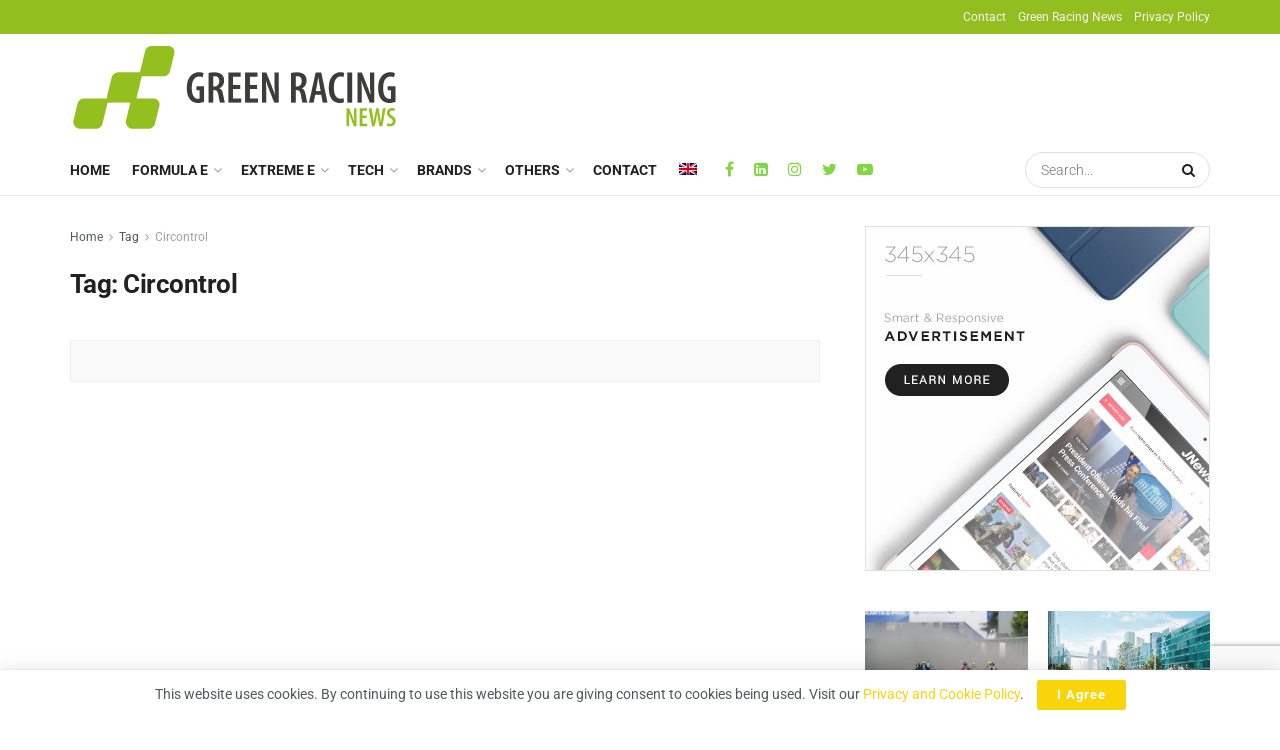

--- FILE ---
content_type: text/html; charset=utf-8
request_url: https://www.google.com/recaptcha/api2/anchor?ar=1&k=6LeZ5pkeAAAAAICCXVNGVDkc1_OOdNNIQCiYfLli&co=aHR0cHM6Ly9ncmVlbnJhY2luZ25ld3MuY29tOjQ0Mw..&hl=en&v=N67nZn4AqZkNcbeMu4prBgzg&theme=light&size=invisible&badge=bottomright&anchor-ms=20000&execute-ms=30000&cb=rz8wckus8tek
body_size: 50595
content:
<!DOCTYPE HTML><html dir="ltr" lang="en"><head><meta http-equiv="Content-Type" content="text/html; charset=UTF-8">
<meta http-equiv="X-UA-Compatible" content="IE=edge">
<title>reCAPTCHA</title>
<style type="text/css">
/* cyrillic-ext */
@font-face {
  font-family: 'Roboto';
  font-style: normal;
  font-weight: 400;
  font-stretch: 100%;
  src: url(//fonts.gstatic.com/s/roboto/v48/KFO7CnqEu92Fr1ME7kSn66aGLdTylUAMa3GUBHMdazTgWw.woff2) format('woff2');
  unicode-range: U+0460-052F, U+1C80-1C8A, U+20B4, U+2DE0-2DFF, U+A640-A69F, U+FE2E-FE2F;
}
/* cyrillic */
@font-face {
  font-family: 'Roboto';
  font-style: normal;
  font-weight: 400;
  font-stretch: 100%;
  src: url(//fonts.gstatic.com/s/roboto/v48/KFO7CnqEu92Fr1ME7kSn66aGLdTylUAMa3iUBHMdazTgWw.woff2) format('woff2');
  unicode-range: U+0301, U+0400-045F, U+0490-0491, U+04B0-04B1, U+2116;
}
/* greek-ext */
@font-face {
  font-family: 'Roboto';
  font-style: normal;
  font-weight: 400;
  font-stretch: 100%;
  src: url(//fonts.gstatic.com/s/roboto/v48/KFO7CnqEu92Fr1ME7kSn66aGLdTylUAMa3CUBHMdazTgWw.woff2) format('woff2');
  unicode-range: U+1F00-1FFF;
}
/* greek */
@font-face {
  font-family: 'Roboto';
  font-style: normal;
  font-weight: 400;
  font-stretch: 100%;
  src: url(//fonts.gstatic.com/s/roboto/v48/KFO7CnqEu92Fr1ME7kSn66aGLdTylUAMa3-UBHMdazTgWw.woff2) format('woff2');
  unicode-range: U+0370-0377, U+037A-037F, U+0384-038A, U+038C, U+038E-03A1, U+03A3-03FF;
}
/* math */
@font-face {
  font-family: 'Roboto';
  font-style: normal;
  font-weight: 400;
  font-stretch: 100%;
  src: url(//fonts.gstatic.com/s/roboto/v48/KFO7CnqEu92Fr1ME7kSn66aGLdTylUAMawCUBHMdazTgWw.woff2) format('woff2');
  unicode-range: U+0302-0303, U+0305, U+0307-0308, U+0310, U+0312, U+0315, U+031A, U+0326-0327, U+032C, U+032F-0330, U+0332-0333, U+0338, U+033A, U+0346, U+034D, U+0391-03A1, U+03A3-03A9, U+03B1-03C9, U+03D1, U+03D5-03D6, U+03F0-03F1, U+03F4-03F5, U+2016-2017, U+2034-2038, U+203C, U+2040, U+2043, U+2047, U+2050, U+2057, U+205F, U+2070-2071, U+2074-208E, U+2090-209C, U+20D0-20DC, U+20E1, U+20E5-20EF, U+2100-2112, U+2114-2115, U+2117-2121, U+2123-214F, U+2190, U+2192, U+2194-21AE, U+21B0-21E5, U+21F1-21F2, U+21F4-2211, U+2213-2214, U+2216-22FF, U+2308-230B, U+2310, U+2319, U+231C-2321, U+2336-237A, U+237C, U+2395, U+239B-23B7, U+23D0, U+23DC-23E1, U+2474-2475, U+25AF, U+25B3, U+25B7, U+25BD, U+25C1, U+25CA, U+25CC, U+25FB, U+266D-266F, U+27C0-27FF, U+2900-2AFF, U+2B0E-2B11, U+2B30-2B4C, U+2BFE, U+3030, U+FF5B, U+FF5D, U+1D400-1D7FF, U+1EE00-1EEFF;
}
/* symbols */
@font-face {
  font-family: 'Roboto';
  font-style: normal;
  font-weight: 400;
  font-stretch: 100%;
  src: url(//fonts.gstatic.com/s/roboto/v48/KFO7CnqEu92Fr1ME7kSn66aGLdTylUAMaxKUBHMdazTgWw.woff2) format('woff2');
  unicode-range: U+0001-000C, U+000E-001F, U+007F-009F, U+20DD-20E0, U+20E2-20E4, U+2150-218F, U+2190, U+2192, U+2194-2199, U+21AF, U+21E6-21F0, U+21F3, U+2218-2219, U+2299, U+22C4-22C6, U+2300-243F, U+2440-244A, U+2460-24FF, U+25A0-27BF, U+2800-28FF, U+2921-2922, U+2981, U+29BF, U+29EB, U+2B00-2BFF, U+4DC0-4DFF, U+FFF9-FFFB, U+10140-1018E, U+10190-1019C, U+101A0, U+101D0-101FD, U+102E0-102FB, U+10E60-10E7E, U+1D2C0-1D2D3, U+1D2E0-1D37F, U+1F000-1F0FF, U+1F100-1F1AD, U+1F1E6-1F1FF, U+1F30D-1F30F, U+1F315, U+1F31C, U+1F31E, U+1F320-1F32C, U+1F336, U+1F378, U+1F37D, U+1F382, U+1F393-1F39F, U+1F3A7-1F3A8, U+1F3AC-1F3AF, U+1F3C2, U+1F3C4-1F3C6, U+1F3CA-1F3CE, U+1F3D4-1F3E0, U+1F3ED, U+1F3F1-1F3F3, U+1F3F5-1F3F7, U+1F408, U+1F415, U+1F41F, U+1F426, U+1F43F, U+1F441-1F442, U+1F444, U+1F446-1F449, U+1F44C-1F44E, U+1F453, U+1F46A, U+1F47D, U+1F4A3, U+1F4B0, U+1F4B3, U+1F4B9, U+1F4BB, U+1F4BF, U+1F4C8-1F4CB, U+1F4D6, U+1F4DA, U+1F4DF, U+1F4E3-1F4E6, U+1F4EA-1F4ED, U+1F4F7, U+1F4F9-1F4FB, U+1F4FD-1F4FE, U+1F503, U+1F507-1F50B, U+1F50D, U+1F512-1F513, U+1F53E-1F54A, U+1F54F-1F5FA, U+1F610, U+1F650-1F67F, U+1F687, U+1F68D, U+1F691, U+1F694, U+1F698, U+1F6AD, U+1F6B2, U+1F6B9-1F6BA, U+1F6BC, U+1F6C6-1F6CF, U+1F6D3-1F6D7, U+1F6E0-1F6EA, U+1F6F0-1F6F3, U+1F6F7-1F6FC, U+1F700-1F7FF, U+1F800-1F80B, U+1F810-1F847, U+1F850-1F859, U+1F860-1F887, U+1F890-1F8AD, U+1F8B0-1F8BB, U+1F8C0-1F8C1, U+1F900-1F90B, U+1F93B, U+1F946, U+1F984, U+1F996, U+1F9E9, U+1FA00-1FA6F, U+1FA70-1FA7C, U+1FA80-1FA89, U+1FA8F-1FAC6, U+1FACE-1FADC, U+1FADF-1FAE9, U+1FAF0-1FAF8, U+1FB00-1FBFF;
}
/* vietnamese */
@font-face {
  font-family: 'Roboto';
  font-style: normal;
  font-weight: 400;
  font-stretch: 100%;
  src: url(//fonts.gstatic.com/s/roboto/v48/KFO7CnqEu92Fr1ME7kSn66aGLdTylUAMa3OUBHMdazTgWw.woff2) format('woff2');
  unicode-range: U+0102-0103, U+0110-0111, U+0128-0129, U+0168-0169, U+01A0-01A1, U+01AF-01B0, U+0300-0301, U+0303-0304, U+0308-0309, U+0323, U+0329, U+1EA0-1EF9, U+20AB;
}
/* latin-ext */
@font-face {
  font-family: 'Roboto';
  font-style: normal;
  font-weight: 400;
  font-stretch: 100%;
  src: url(//fonts.gstatic.com/s/roboto/v48/KFO7CnqEu92Fr1ME7kSn66aGLdTylUAMa3KUBHMdazTgWw.woff2) format('woff2');
  unicode-range: U+0100-02BA, U+02BD-02C5, U+02C7-02CC, U+02CE-02D7, U+02DD-02FF, U+0304, U+0308, U+0329, U+1D00-1DBF, U+1E00-1E9F, U+1EF2-1EFF, U+2020, U+20A0-20AB, U+20AD-20C0, U+2113, U+2C60-2C7F, U+A720-A7FF;
}
/* latin */
@font-face {
  font-family: 'Roboto';
  font-style: normal;
  font-weight: 400;
  font-stretch: 100%;
  src: url(//fonts.gstatic.com/s/roboto/v48/KFO7CnqEu92Fr1ME7kSn66aGLdTylUAMa3yUBHMdazQ.woff2) format('woff2');
  unicode-range: U+0000-00FF, U+0131, U+0152-0153, U+02BB-02BC, U+02C6, U+02DA, U+02DC, U+0304, U+0308, U+0329, U+2000-206F, U+20AC, U+2122, U+2191, U+2193, U+2212, U+2215, U+FEFF, U+FFFD;
}
/* cyrillic-ext */
@font-face {
  font-family: 'Roboto';
  font-style: normal;
  font-weight: 500;
  font-stretch: 100%;
  src: url(//fonts.gstatic.com/s/roboto/v48/KFO7CnqEu92Fr1ME7kSn66aGLdTylUAMa3GUBHMdazTgWw.woff2) format('woff2');
  unicode-range: U+0460-052F, U+1C80-1C8A, U+20B4, U+2DE0-2DFF, U+A640-A69F, U+FE2E-FE2F;
}
/* cyrillic */
@font-face {
  font-family: 'Roboto';
  font-style: normal;
  font-weight: 500;
  font-stretch: 100%;
  src: url(//fonts.gstatic.com/s/roboto/v48/KFO7CnqEu92Fr1ME7kSn66aGLdTylUAMa3iUBHMdazTgWw.woff2) format('woff2');
  unicode-range: U+0301, U+0400-045F, U+0490-0491, U+04B0-04B1, U+2116;
}
/* greek-ext */
@font-face {
  font-family: 'Roboto';
  font-style: normal;
  font-weight: 500;
  font-stretch: 100%;
  src: url(//fonts.gstatic.com/s/roboto/v48/KFO7CnqEu92Fr1ME7kSn66aGLdTylUAMa3CUBHMdazTgWw.woff2) format('woff2');
  unicode-range: U+1F00-1FFF;
}
/* greek */
@font-face {
  font-family: 'Roboto';
  font-style: normal;
  font-weight: 500;
  font-stretch: 100%;
  src: url(//fonts.gstatic.com/s/roboto/v48/KFO7CnqEu92Fr1ME7kSn66aGLdTylUAMa3-UBHMdazTgWw.woff2) format('woff2');
  unicode-range: U+0370-0377, U+037A-037F, U+0384-038A, U+038C, U+038E-03A1, U+03A3-03FF;
}
/* math */
@font-face {
  font-family: 'Roboto';
  font-style: normal;
  font-weight: 500;
  font-stretch: 100%;
  src: url(//fonts.gstatic.com/s/roboto/v48/KFO7CnqEu92Fr1ME7kSn66aGLdTylUAMawCUBHMdazTgWw.woff2) format('woff2');
  unicode-range: U+0302-0303, U+0305, U+0307-0308, U+0310, U+0312, U+0315, U+031A, U+0326-0327, U+032C, U+032F-0330, U+0332-0333, U+0338, U+033A, U+0346, U+034D, U+0391-03A1, U+03A3-03A9, U+03B1-03C9, U+03D1, U+03D5-03D6, U+03F0-03F1, U+03F4-03F5, U+2016-2017, U+2034-2038, U+203C, U+2040, U+2043, U+2047, U+2050, U+2057, U+205F, U+2070-2071, U+2074-208E, U+2090-209C, U+20D0-20DC, U+20E1, U+20E5-20EF, U+2100-2112, U+2114-2115, U+2117-2121, U+2123-214F, U+2190, U+2192, U+2194-21AE, U+21B0-21E5, U+21F1-21F2, U+21F4-2211, U+2213-2214, U+2216-22FF, U+2308-230B, U+2310, U+2319, U+231C-2321, U+2336-237A, U+237C, U+2395, U+239B-23B7, U+23D0, U+23DC-23E1, U+2474-2475, U+25AF, U+25B3, U+25B7, U+25BD, U+25C1, U+25CA, U+25CC, U+25FB, U+266D-266F, U+27C0-27FF, U+2900-2AFF, U+2B0E-2B11, U+2B30-2B4C, U+2BFE, U+3030, U+FF5B, U+FF5D, U+1D400-1D7FF, U+1EE00-1EEFF;
}
/* symbols */
@font-face {
  font-family: 'Roboto';
  font-style: normal;
  font-weight: 500;
  font-stretch: 100%;
  src: url(//fonts.gstatic.com/s/roboto/v48/KFO7CnqEu92Fr1ME7kSn66aGLdTylUAMaxKUBHMdazTgWw.woff2) format('woff2');
  unicode-range: U+0001-000C, U+000E-001F, U+007F-009F, U+20DD-20E0, U+20E2-20E4, U+2150-218F, U+2190, U+2192, U+2194-2199, U+21AF, U+21E6-21F0, U+21F3, U+2218-2219, U+2299, U+22C4-22C6, U+2300-243F, U+2440-244A, U+2460-24FF, U+25A0-27BF, U+2800-28FF, U+2921-2922, U+2981, U+29BF, U+29EB, U+2B00-2BFF, U+4DC0-4DFF, U+FFF9-FFFB, U+10140-1018E, U+10190-1019C, U+101A0, U+101D0-101FD, U+102E0-102FB, U+10E60-10E7E, U+1D2C0-1D2D3, U+1D2E0-1D37F, U+1F000-1F0FF, U+1F100-1F1AD, U+1F1E6-1F1FF, U+1F30D-1F30F, U+1F315, U+1F31C, U+1F31E, U+1F320-1F32C, U+1F336, U+1F378, U+1F37D, U+1F382, U+1F393-1F39F, U+1F3A7-1F3A8, U+1F3AC-1F3AF, U+1F3C2, U+1F3C4-1F3C6, U+1F3CA-1F3CE, U+1F3D4-1F3E0, U+1F3ED, U+1F3F1-1F3F3, U+1F3F5-1F3F7, U+1F408, U+1F415, U+1F41F, U+1F426, U+1F43F, U+1F441-1F442, U+1F444, U+1F446-1F449, U+1F44C-1F44E, U+1F453, U+1F46A, U+1F47D, U+1F4A3, U+1F4B0, U+1F4B3, U+1F4B9, U+1F4BB, U+1F4BF, U+1F4C8-1F4CB, U+1F4D6, U+1F4DA, U+1F4DF, U+1F4E3-1F4E6, U+1F4EA-1F4ED, U+1F4F7, U+1F4F9-1F4FB, U+1F4FD-1F4FE, U+1F503, U+1F507-1F50B, U+1F50D, U+1F512-1F513, U+1F53E-1F54A, U+1F54F-1F5FA, U+1F610, U+1F650-1F67F, U+1F687, U+1F68D, U+1F691, U+1F694, U+1F698, U+1F6AD, U+1F6B2, U+1F6B9-1F6BA, U+1F6BC, U+1F6C6-1F6CF, U+1F6D3-1F6D7, U+1F6E0-1F6EA, U+1F6F0-1F6F3, U+1F6F7-1F6FC, U+1F700-1F7FF, U+1F800-1F80B, U+1F810-1F847, U+1F850-1F859, U+1F860-1F887, U+1F890-1F8AD, U+1F8B0-1F8BB, U+1F8C0-1F8C1, U+1F900-1F90B, U+1F93B, U+1F946, U+1F984, U+1F996, U+1F9E9, U+1FA00-1FA6F, U+1FA70-1FA7C, U+1FA80-1FA89, U+1FA8F-1FAC6, U+1FACE-1FADC, U+1FADF-1FAE9, U+1FAF0-1FAF8, U+1FB00-1FBFF;
}
/* vietnamese */
@font-face {
  font-family: 'Roboto';
  font-style: normal;
  font-weight: 500;
  font-stretch: 100%;
  src: url(//fonts.gstatic.com/s/roboto/v48/KFO7CnqEu92Fr1ME7kSn66aGLdTylUAMa3OUBHMdazTgWw.woff2) format('woff2');
  unicode-range: U+0102-0103, U+0110-0111, U+0128-0129, U+0168-0169, U+01A0-01A1, U+01AF-01B0, U+0300-0301, U+0303-0304, U+0308-0309, U+0323, U+0329, U+1EA0-1EF9, U+20AB;
}
/* latin-ext */
@font-face {
  font-family: 'Roboto';
  font-style: normal;
  font-weight: 500;
  font-stretch: 100%;
  src: url(//fonts.gstatic.com/s/roboto/v48/KFO7CnqEu92Fr1ME7kSn66aGLdTylUAMa3KUBHMdazTgWw.woff2) format('woff2');
  unicode-range: U+0100-02BA, U+02BD-02C5, U+02C7-02CC, U+02CE-02D7, U+02DD-02FF, U+0304, U+0308, U+0329, U+1D00-1DBF, U+1E00-1E9F, U+1EF2-1EFF, U+2020, U+20A0-20AB, U+20AD-20C0, U+2113, U+2C60-2C7F, U+A720-A7FF;
}
/* latin */
@font-face {
  font-family: 'Roboto';
  font-style: normal;
  font-weight: 500;
  font-stretch: 100%;
  src: url(//fonts.gstatic.com/s/roboto/v48/KFO7CnqEu92Fr1ME7kSn66aGLdTylUAMa3yUBHMdazQ.woff2) format('woff2');
  unicode-range: U+0000-00FF, U+0131, U+0152-0153, U+02BB-02BC, U+02C6, U+02DA, U+02DC, U+0304, U+0308, U+0329, U+2000-206F, U+20AC, U+2122, U+2191, U+2193, U+2212, U+2215, U+FEFF, U+FFFD;
}
/* cyrillic-ext */
@font-face {
  font-family: 'Roboto';
  font-style: normal;
  font-weight: 900;
  font-stretch: 100%;
  src: url(//fonts.gstatic.com/s/roboto/v48/KFO7CnqEu92Fr1ME7kSn66aGLdTylUAMa3GUBHMdazTgWw.woff2) format('woff2');
  unicode-range: U+0460-052F, U+1C80-1C8A, U+20B4, U+2DE0-2DFF, U+A640-A69F, U+FE2E-FE2F;
}
/* cyrillic */
@font-face {
  font-family: 'Roboto';
  font-style: normal;
  font-weight: 900;
  font-stretch: 100%;
  src: url(//fonts.gstatic.com/s/roboto/v48/KFO7CnqEu92Fr1ME7kSn66aGLdTylUAMa3iUBHMdazTgWw.woff2) format('woff2');
  unicode-range: U+0301, U+0400-045F, U+0490-0491, U+04B0-04B1, U+2116;
}
/* greek-ext */
@font-face {
  font-family: 'Roboto';
  font-style: normal;
  font-weight: 900;
  font-stretch: 100%;
  src: url(//fonts.gstatic.com/s/roboto/v48/KFO7CnqEu92Fr1ME7kSn66aGLdTylUAMa3CUBHMdazTgWw.woff2) format('woff2');
  unicode-range: U+1F00-1FFF;
}
/* greek */
@font-face {
  font-family: 'Roboto';
  font-style: normal;
  font-weight: 900;
  font-stretch: 100%;
  src: url(//fonts.gstatic.com/s/roboto/v48/KFO7CnqEu92Fr1ME7kSn66aGLdTylUAMa3-UBHMdazTgWw.woff2) format('woff2');
  unicode-range: U+0370-0377, U+037A-037F, U+0384-038A, U+038C, U+038E-03A1, U+03A3-03FF;
}
/* math */
@font-face {
  font-family: 'Roboto';
  font-style: normal;
  font-weight: 900;
  font-stretch: 100%;
  src: url(//fonts.gstatic.com/s/roboto/v48/KFO7CnqEu92Fr1ME7kSn66aGLdTylUAMawCUBHMdazTgWw.woff2) format('woff2');
  unicode-range: U+0302-0303, U+0305, U+0307-0308, U+0310, U+0312, U+0315, U+031A, U+0326-0327, U+032C, U+032F-0330, U+0332-0333, U+0338, U+033A, U+0346, U+034D, U+0391-03A1, U+03A3-03A9, U+03B1-03C9, U+03D1, U+03D5-03D6, U+03F0-03F1, U+03F4-03F5, U+2016-2017, U+2034-2038, U+203C, U+2040, U+2043, U+2047, U+2050, U+2057, U+205F, U+2070-2071, U+2074-208E, U+2090-209C, U+20D0-20DC, U+20E1, U+20E5-20EF, U+2100-2112, U+2114-2115, U+2117-2121, U+2123-214F, U+2190, U+2192, U+2194-21AE, U+21B0-21E5, U+21F1-21F2, U+21F4-2211, U+2213-2214, U+2216-22FF, U+2308-230B, U+2310, U+2319, U+231C-2321, U+2336-237A, U+237C, U+2395, U+239B-23B7, U+23D0, U+23DC-23E1, U+2474-2475, U+25AF, U+25B3, U+25B7, U+25BD, U+25C1, U+25CA, U+25CC, U+25FB, U+266D-266F, U+27C0-27FF, U+2900-2AFF, U+2B0E-2B11, U+2B30-2B4C, U+2BFE, U+3030, U+FF5B, U+FF5D, U+1D400-1D7FF, U+1EE00-1EEFF;
}
/* symbols */
@font-face {
  font-family: 'Roboto';
  font-style: normal;
  font-weight: 900;
  font-stretch: 100%;
  src: url(//fonts.gstatic.com/s/roboto/v48/KFO7CnqEu92Fr1ME7kSn66aGLdTylUAMaxKUBHMdazTgWw.woff2) format('woff2');
  unicode-range: U+0001-000C, U+000E-001F, U+007F-009F, U+20DD-20E0, U+20E2-20E4, U+2150-218F, U+2190, U+2192, U+2194-2199, U+21AF, U+21E6-21F0, U+21F3, U+2218-2219, U+2299, U+22C4-22C6, U+2300-243F, U+2440-244A, U+2460-24FF, U+25A0-27BF, U+2800-28FF, U+2921-2922, U+2981, U+29BF, U+29EB, U+2B00-2BFF, U+4DC0-4DFF, U+FFF9-FFFB, U+10140-1018E, U+10190-1019C, U+101A0, U+101D0-101FD, U+102E0-102FB, U+10E60-10E7E, U+1D2C0-1D2D3, U+1D2E0-1D37F, U+1F000-1F0FF, U+1F100-1F1AD, U+1F1E6-1F1FF, U+1F30D-1F30F, U+1F315, U+1F31C, U+1F31E, U+1F320-1F32C, U+1F336, U+1F378, U+1F37D, U+1F382, U+1F393-1F39F, U+1F3A7-1F3A8, U+1F3AC-1F3AF, U+1F3C2, U+1F3C4-1F3C6, U+1F3CA-1F3CE, U+1F3D4-1F3E0, U+1F3ED, U+1F3F1-1F3F3, U+1F3F5-1F3F7, U+1F408, U+1F415, U+1F41F, U+1F426, U+1F43F, U+1F441-1F442, U+1F444, U+1F446-1F449, U+1F44C-1F44E, U+1F453, U+1F46A, U+1F47D, U+1F4A3, U+1F4B0, U+1F4B3, U+1F4B9, U+1F4BB, U+1F4BF, U+1F4C8-1F4CB, U+1F4D6, U+1F4DA, U+1F4DF, U+1F4E3-1F4E6, U+1F4EA-1F4ED, U+1F4F7, U+1F4F9-1F4FB, U+1F4FD-1F4FE, U+1F503, U+1F507-1F50B, U+1F50D, U+1F512-1F513, U+1F53E-1F54A, U+1F54F-1F5FA, U+1F610, U+1F650-1F67F, U+1F687, U+1F68D, U+1F691, U+1F694, U+1F698, U+1F6AD, U+1F6B2, U+1F6B9-1F6BA, U+1F6BC, U+1F6C6-1F6CF, U+1F6D3-1F6D7, U+1F6E0-1F6EA, U+1F6F0-1F6F3, U+1F6F7-1F6FC, U+1F700-1F7FF, U+1F800-1F80B, U+1F810-1F847, U+1F850-1F859, U+1F860-1F887, U+1F890-1F8AD, U+1F8B0-1F8BB, U+1F8C0-1F8C1, U+1F900-1F90B, U+1F93B, U+1F946, U+1F984, U+1F996, U+1F9E9, U+1FA00-1FA6F, U+1FA70-1FA7C, U+1FA80-1FA89, U+1FA8F-1FAC6, U+1FACE-1FADC, U+1FADF-1FAE9, U+1FAF0-1FAF8, U+1FB00-1FBFF;
}
/* vietnamese */
@font-face {
  font-family: 'Roboto';
  font-style: normal;
  font-weight: 900;
  font-stretch: 100%;
  src: url(//fonts.gstatic.com/s/roboto/v48/KFO7CnqEu92Fr1ME7kSn66aGLdTylUAMa3OUBHMdazTgWw.woff2) format('woff2');
  unicode-range: U+0102-0103, U+0110-0111, U+0128-0129, U+0168-0169, U+01A0-01A1, U+01AF-01B0, U+0300-0301, U+0303-0304, U+0308-0309, U+0323, U+0329, U+1EA0-1EF9, U+20AB;
}
/* latin-ext */
@font-face {
  font-family: 'Roboto';
  font-style: normal;
  font-weight: 900;
  font-stretch: 100%;
  src: url(//fonts.gstatic.com/s/roboto/v48/KFO7CnqEu92Fr1ME7kSn66aGLdTylUAMa3KUBHMdazTgWw.woff2) format('woff2');
  unicode-range: U+0100-02BA, U+02BD-02C5, U+02C7-02CC, U+02CE-02D7, U+02DD-02FF, U+0304, U+0308, U+0329, U+1D00-1DBF, U+1E00-1E9F, U+1EF2-1EFF, U+2020, U+20A0-20AB, U+20AD-20C0, U+2113, U+2C60-2C7F, U+A720-A7FF;
}
/* latin */
@font-face {
  font-family: 'Roboto';
  font-style: normal;
  font-weight: 900;
  font-stretch: 100%;
  src: url(//fonts.gstatic.com/s/roboto/v48/KFO7CnqEu92Fr1ME7kSn66aGLdTylUAMa3yUBHMdazQ.woff2) format('woff2');
  unicode-range: U+0000-00FF, U+0131, U+0152-0153, U+02BB-02BC, U+02C6, U+02DA, U+02DC, U+0304, U+0308, U+0329, U+2000-206F, U+20AC, U+2122, U+2191, U+2193, U+2212, U+2215, U+FEFF, U+FFFD;
}

</style>
<link rel="stylesheet" type="text/css" href="https://www.gstatic.com/recaptcha/releases/N67nZn4AqZkNcbeMu4prBgzg/styles__ltr.css">
<script nonce="5csQ-4sYuROTtesW41g8LA" type="text/javascript">window['__recaptcha_api'] = 'https://www.google.com/recaptcha/api2/';</script>
<script type="text/javascript" src="https://www.gstatic.com/recaptcha/releases/N67nZn4AqZkNcbeMu4prBgzg/recaptcha__en.js" nonce="5csQ-4sYuROTtesW41g8LA">
      
    </script></head>
<body><div id="rc-anchor-alert" class="rc-anchor-alert"></div>
<input type="hidden" id="recaptcha-token" value="[base64]">
<script type="text/javascript" nonce="5csQ-4sYuROTtesW41g8LA">
      recaptcha.anchor.Main.init("[\x22ainput\x22,[\x22bgdata\x22,\x22\x22,\[base64]/[base64]/[base64]/[base64]/[base64]/[base64]/KGcoTywyNTMsTy5PKSxVRyhPLEMpKTpnKE8sMjUzLEMpLE8pKSxsKSksTykpfSxieT1mdW5jdGlvbihDLE8sdSxsKXtmb3IobD0odT1SKEMpLDApO08+MDtPLS0pbD1sPDw4fFooQyk7ZyhDLHUsbCl9LFVHPWZ1bmN0aW9uKEMsTyl7Qy5pLmxlbmd0aD4xMDQ/[base64]/[base64]/[base64]/[base64]/[base64]/[base64]/[base64]\\u003d\x22,\[base64]\x22,\x22wr3Cl8KTDMKMw6HCmB/DicOuZ8OZTXcOHhkwJMKRwrzCghwJw5zClknCoDbCqBt/woTDlcKCw6dmCGstw4TCrkHDnMKvJlw+w4lUf8KRw4EMwrJxw7/DhFHDgHBMw4UzwoUTw5XDj8OFwoXDl8KOw4oNKcKCw53Ciz7DisOFV0PCtUnCn8O9EQzCg8K5al/CgsOtwp0QCjoWworDgnA7bsO9ScOSwr3ChSPCmcKeScOywp/DkTNnCTbCoxvDqMK/wp1CwqjCgMO6wqLDvwnDosKcw5TCiQQ3wq3ChhvDk8KHJyMNCSXDq8OMdizDisKTwrcfw4nCjkoBw65sw67CmCXCosO2w5zClsOVEMOsP8OzJMOiJcKFw4tYSMOvw4rDom97X8O/[base64]/CjcKfdUwrw4HCvsKowp9BO8OnwpJXViTCmG0yw5nCvsO1w6DDrHUBfR/CtnNlwrkpD8OcwpHCqTvDjsOcw48/wqQcw5BDw4wOwpLDhsOjw7XCnsOCM8Kuw4Ffw5fCtgYqb8OzMMKPw6LDpMKfwq3DgsKFa8Kjw67CrxlMwqNvwpl5Zh/DglzDhBVcaC0Gw7d1J8O3DMKWw6lGPcKPL8ObRwQNw77ClsKFw4fDgHfDmA/[base64]/PcKNCMOmwpjDg1fCjkLCqcKUCkgLw4xyC2PDicOfSsOtw4nDh1LCtsKDw4Y8T2xkw5zCjcOYwp0jw5XDmE/DmCfDoUMpw6bDoMKqw4/[base64]/Coi8NbhQvbV7CmsKzW8KDwrdxN8OBf8KLThRPJMOHM18awqpUw60oMsKcfcOGworCnWDCsxcMMcKDwrDCjg4aUsK7JMOOWEEnw7/ChsOTP3rDucK6w5AhRBnDrcKKw5dzTMKabgPDqU92wpFBwqXDoMOzccOSwpTCg8KLwrHCpkJhw5fCtcKMCQ/CmcO7w69KH8KrPg0yCcK+e8Ofw6PDm2Q1CMKTM8OYwpPCnhTCn8OkSsO7FDXCvcKcDMKww6A5eAI2ZcKtCcKAwqnCmMKCwq9zUsKAX8O/w4tYw4vDlsKaO2LDqxsywohMKCxHw5bDoBbCmcORTXdAwrAqS3vDhMO2wozCq8OSw7DDncKmwpfDiwk6woTCoUvCt8KTwo89byrDtMKdw5nCqsKYw6Bzwr/DnSQeTkrDrT3Cn30NRkXDpAEvwqrCuiRXAMOuXkp9TsK3wrHDlsOsw4fDqnobWcKUMMKwGMO0w7gRDsKfIMK2w7jDo3LCn8OkwrxGwrXCgBcmJUnCo8O6woFVNkIHw6xhw4k7Z8K/w6HCsno5w70AbSTDjsKCwqpnw5HDvsK4RsKFf3IZKB9WDcOxwr/CusOvchJ9w7FDwo7DrcOtw6Iqw7fDtxB6w7fCtn/CoUzCtMKEwoE2wqTCm8OvwpoZw6PDv8Kcw6zDhcOaTsOxD0bDnUs3wq/ChMKGwpNMw67DicOpw5IBHyLDg8OSw44vwodvwpbCriMNw6JewrrDj0VUw5xfbWzChMOUwpgSbmpQwrXClsKmS2BTFcOZw44/[base64]/ClcO6IMKYw54fdhtIwoIJNB9ew77DgcKOw4bDucKVwp3Dn8KmwrFQRMOfw6bCmcOIw7M8TSXDhlMeM3A1w6kzw4Zqwo/CvXrDqk0jPDbDh8O/dV/CpD3Di8KbNCPCucK3w4fChcKKDGl+BnxaHcK5w6ckPzfCh1ZSw4/[base64]/[base64]/[base64]/DjUfDlArDgMKUw7FZw4PCsMKhw4BzEmrDvTzDrgtNw7UGcDvCg1fCpsKew79/[base64]/[base64]/[base64]/wr0+w5U3w4YRbDHDjsKAccOKw4p+w5TCjMO/w4PCmHlAw7nDmsOgPcKQwr/[base64]/YsOLwo7DqsOnw7cFQkhVdVwKFMOYFMKUPcOkGQbClcKJfcOkHsKewp/DhBvCmAUCTE0nw7DDnsOkFALCp8KnLmbClsKZVz/DtyPDs1PCrizCksKqwpwgw4nCtXRIcG3Dq8Onf8KHwpNtdmfCpcKBCAExwqoIAhI+Oklpw5fClsKmwqZfwpnDn8OhJ8OdH8KCdHDDiMKpKMOrIcOLw6haSSPCr8OFGsOqLMKwwp9yMi5jw6/DsVIeKMOcwqjDpsK0wpVqwrbCpzp4CCVNKMKtfMKcw7xPwqhwYcK6b1ZywrfCr2nDr13DusK/[base64]/UMOhCMONAsOtOsKkw5zCpz/DhQ/DkMKvWWTCoATCvcKwIMO4wq3DusKBwrJow7bDvz4RNV/DqcKiw5zDu2rDmsKuwpdCMsK7KsKwFMKgw4Uzw5rDl2rDrgXCvXLDgQPDhhvDvsOiwoxYw5LCqMOvwpBiwp9PwoERwpYQw7fDlMK6RDDDuSrCkSrDnMOKXMKwa8KjJsO+eMOGOMKMHhZdYVLCkcKNE8KDwrYlD0EoPcK/wo56D8OTAcOhFsK5wrXDisORwpAxfcO8ECTCpTvDtlDCt1bColJIwrkMW30hU8Khw7nDkHfDgypTw4jCtxrDo8Ovd8KRwpB2woDDlMKiwr4Tw7TCiMKmw7pmw7pQwrLDl8OYw7zCvT3DuBfChMOwTjnCksKYN8OuwqnCn13DqcKewoh9R8K/w4kxNsOAe8KJwqM6CcOXw4nDu8O+XDbCnFfDkX80wrcoWlF6MyTDn0XCkcOOOCBJw7Yywp0vw7TDusKxw5wEG8KfwqpTwr9IwrvCt0zDh1XCqcKew4PDnWnCk8OKwqjCrXDChsOBScOlGSHCmy3Cqm/DqcOCdHdGwpbDh8ORw6heXgJzwpbCsV/DtcKHPxjCucOaw6LCmsKGwq/CpMKbwptLwq3CvkXDhRPCgXDCrsKQKhnCkcKBOsORE8OON3E2w4TCqRjCgygHwprDkcOaw4QMbsKAAzYsIMK6w7BtwrHCmMOoQcKCbxwmwqfDpUjCrXE2DmTDocOCwpY8w4cWw67Dn3/DqMORPMOXwqA2a8OhEsKRwqPCp3c/[base64]/DmMKrRQ99KxhDwrYrfmANw5oyw5slbX3CvsK9w5x1w5JsemPDgcOuRRLDngQ6wp/DmcK9XQ3CuiJQwqHDvcKUwpjDksKIwpktwohJA3wOMsOjw4PDpxDCl3ZORHLDq8OrcMOFwpXDkcKuw7HCn8KHw5DDiwBywqljLMKJYMOxw5/CpEAVwqIiUMKsIsOEw4nDn8Otwo5CEcKlwqQ5BMKqUCdbw77CrcOMwqnDuhQkRX95TMKkwqzDpT14wrk0DsK0w7plH8Kcw7fDnzt7wr0WwoRFwqwYwq/Cq1rCnsKSOiDCumnDucO9KF/DpsKaPB/DoMOCRF9Yw4HCk2vDt8KKV8KGSTTCtMKRw7jCqsKbwoTDmlkYdkt5Q8KtHVRXwqdoXcOIwpt4IlF4w6PChUYLARBRw7HDnMOTIcOlw49Ywpkrw5lkwqTCgXY4d2ldDispXDbClsK3GnMMOXHDm2/DlRDDi8OVJ314OkB2WMKYwoPDoktTPUEDw4LCpMOABcO3w6ITc8OmOgQIOUvCkcO6CzXCqzZmTsKgw7rCnsKtCcKPDMODayHDssObwr/[base64]/Dl8KHREPClAMFYsKBFS7Dn8KDwozDiW4pIsKae8Olwqw/wonClMKfeRUEw6XDocO0wpNwcj3ClcOzw6Njw6TDncORYMO9Dhh8wrvCk8Oqw4NGwqnCpFPDqjIIRMKowqtgD2ImBcK7WsOSwqnDpcKHw7nDosKWw65yw4fCtMO4H8ObHcOEbC/Du8OEwot5wpAPwr4ebwPCmGbCqiQrNMO4CivDnsKsd8KHW1fClsOaPMOKW1jDhcOhegTDqyzDscOnTMKRY2zDg8KQfDA1Tm4iecKTE3gnw4YCAMO4w7FPwo/Cmm4Cw67CksK0w4XCt8KBDcKNXhwQBEgDeSnDh8OxG0gLFMKZMgfCpsKSw4/DtjY2w6/[base64]/CqFnDukw3wo8UA0/DpMK7wo/DpcKWBsKnLsKFTMKSTsK1AH9zw4QlU0xjwqzCocOWIRXDlsKkMMOHwqIEwp0td8O5wrXDjsK5AMKNNn/[base64]/CpsKXwrfCpzlNM8O1GSnDrMKvwr11G3PDpUPDsXPDkMKVw4zDgMKpw75/HhXCtT3ChwZpEMKJwonDtA3CiDbCtG9BA8OzwqgMAiNMG8KzwoYew4jCtsOKw4dSw6HDiyokwo3Du0/CosKuwrNPWkHCrXPDqXjCoCfCv8O2woYMwrvCjXlINsKRRT7DpUldHg7CswrDt8OAw6DCpcODwrTDshbDmnMuRsO6wq7Cl8O4bsK0w6x1wqrDi8ODwrNxwrkQw7VOBMOEwr8PUsOhwqlWw7lzYcKOw4RZwp/[base64]/[base64]/dEYyw6rCjhnCpMOQb3fDsMO7H8Opw5nCkCrDjMOrN8OBZkTDmFATwo/DmsKeEMO3wo7CtcKqw5/[base64]/[base64]/Dj8KVWVfCnsOcTg/DusONZiATwqEfwpUrwpjCiQvDksOww4xuTsOIGcKPEcKSQcKvTcOUesKLIcKZwoMlwqYHwrIlwpkEeMKSeEbCq8OAMCk7SBQtBsOWQsKpBcKcw49LR0/Cg3LCrQPDr8Ohw5hZTjnDrsK4wrDDpcKTwrXCrMOTw78he8KdIk4xwpnCjMO3VAvCsn14ZcK1ek7DucKSw5VqFMKkwoFew5DDgsKqMhYxw43CvMKpJlwGw5XDlwzDkU7Dq8OEAcOpOQoUw5/[base64]/DvxHClMK+woPCjxN8PQLDqcOqGS4YCMKRODQMwqXCuB3Cu8KxSW3Cm8O5dsOkw6jCkMK8w7rDl8KNw6jCumBlw7gRIcKUwpFHwol2w5/[base64]/XsK7wrzCmwFAwpVyw53CtcOBK8Kvw7HCg3LDigwNw5bCm09zwrXChsKUwqfDksOpXMO5wpjDmUHDsnrDnHR+w4PDuEzCn8KsBUBbSMORw47DuB0+GUDDscK9T8KWwp/ChDLDkMOdaMORJ20WU8OdcMKjQCEjHcOLNMKfwrfCvsKuwrPDuyIfw6wBw7/DrMOTfsK5cMKFHcObEsOqY8KXw6jDvGXChFzDqm15CsKMw4bCuMOZwqrDv8KOIsOAwp/DoWw7MDzDhifDgAVlGcORwoXDlRPCtGBpMsK2w7hpw6Y1RDvCngg/b8Kww57CnMOaw6AeV8KyBsKjw5Ikwok5w7LClsKBwo8be03CvMKtwoYNwpxBOsOgYsKmw4rDjxRhS8O6A8Oow5DDu8OAVgNiw4/ChyjDuSrCmStiR1QmEUXDo8OeGxlRwq7Crk3CoFDCnMKiwojDtcKSaxbDjRTDhyQwTEnCq37Dgx/CrsOCRxfDncKIw6jDuTpbw5dCw7DCqjHCgsKqMsOzw4zDoMOGwrjCsC1Hw6jDvEdWw7vCtcKawqTCmVkowpvCnnHChcKXNcK8w5vCmHIdw6JZJGTChcKuwrAYwp9CCWxww4DDk0ZjwpA+wpDCrShwODBNw4Ybwo3CnCNLw7x5w6/CrXTDl8KGScO9w6vDtsOSIsO2w6RSWMK8wrJPw7c4w5LCicOJIl93wpXDgcO0w5wew6TChlbDhMKfBX/DgEZRw6HCksKWw44fw5Z6QsOCUhooYWNheMOYP8K3w6w+cT/Cj8KJYk/CgcKyw5XCqsK9wq4EQsK5d8OeKMOgMW8+w4Y6TDrCj8KKw5onw54bRShrwr/DnzrCnsOew49UwoZuCMOgI8KlwpgRw5IFwpHDuh7DvsKyFSpKw5fDjgbCg0rCpm/DmnTDnkzCpMKnwoVUd8OReSdIKcKocsKEABJiPRjCqxPDscOew7DDojRZw60VFGV6w5hLwrhQwo/DmT7CrW8aw5tbWTLCucOIw6DDgsO6aQgGaMOKMSQUwo90NMKaBsOsI8KWwphawpvDocKfw5QAwrwueMOVw63CvlPCsw5qw7zDmMK7N8Opw7pMNVfDkyzCncONNMOICsKBKg/CgUIaO8KDw6PDosK2wqFOw6jDpMKOKsOKNEViAcKTHiluZ1PCn8KZw5EcwrvDriHDsMKkf8K2w7UAR8K5w67CscKZYA/Dsl/[base64]/DlsKZw5DCmGTCsMOJwobDhMK/[base64]/CrRbDmcKeLMOlH8KRw5Z+TMKgXsObwpN4wqUWBXwVQcOZWRvCk8KYwpTDvcKMw6zCnMOOIMOGRsKUbMOTF8OzwpJ8wrrCqTfCvEFReDHChMOMfgXDhDIBVEzCknI9wqc5JsKEAWXCjSQ9wr8Dw6jCkAXDvcO9w5BEw7YLw7hfJGnDvcOpwqt/d35DwrbCrT7CisOxDsOUIsOawrbCj01jBQp2KijCiUXDlD3DqE/[base64]/Y8OdM8OpwodXwpcPw4wcw47DgArDr8OhH3bDohd+w7vDusOjw4J4TBrDscKBw4NQw490TB/CtW1Sw6bCsWokw6kIwpvDojvCucO3Z0R4w6hnwqwObcOyw75jw4XDrsKABj4gUXtfX3czUG/DhsOsenRsw67ClsOTw7LDlcKxw55Dw4/DnMO3w4LDqMKuF0Ipw5FRKsOzw4LDiAzDqsOZw6wewoQ6K8OZUsOFcmHDgcOUwq7DkBdoaTQ6wp4uSsOmwqHCg8OWJDFcw75OJ8OEUkTDu8OGwqxkBcODUkXDlMK0K8K8K1oJQcKgKwEhWQMfwoLDhMO0F8Ovw41BThvDuX/CnsKeFgZFwpllXsKlEUbDmsK0DEdJw4jDmMK3GGFIbcKrwrBeFyNcC8OjfVTCo0XDixV9XmTDqyY4w6dOwqE8Mg89WwTDlMOHw7ZPZMOOeyFZG8O+ckxQw787w53Dq0JndlDClQ3DrcKLEcKowpnCiiczd8O4w59LL8K6Xj/CgGZPJ2QtDGfCgsO9woHDgcK4wpzDhsOJe8KcAUILw5XDgGB1w4loHsKwZXDCoMKxwpLChsO/w4HDssOIDMKWP8OxwoLCsXTCu8Ocw5N5eA5Aw5DDhcOGUMOyNsKIPMKOwrYjPBsCTyZhVErDkCTDqnLDusKuwp/CiknDnMOyZMKpZ8OrEBhcwq8eMHEZwoI8wpbCjcO0wr5NUFDDl8K9wonCjm/[base64]/RcOQZSDDiwsJT2zDmlLDu8OhwqQJwo5ZI21Bw4XClV5LX0xXRMOrw4TDgTzDpcOiIMKQIDZyUX7Cq1rCgMOEw7nCoRnCi8KzGcKMw711w4fDrMO+wq8CFcKlM8Oaw4bCinpEIRHDrCDCgEHCgsKiPMOIcgwBw7gqEA/Dt8OcE8KSw6J2wq82w7lHwqTDu8KJw43ColkVaizDkcOAw4bDkcO9wp3CuiBOwph0w4/DkX3DnsOXWcKhw4DDisOfRsO/DEAyDcOVwr/DkBDDkMOcR8KVw456wokKwovCvMOuw6LDrnzCnMKyLMOowrvDocK+S8Kmw6Jsw4A3w7coOMKHwplSwp4TQG/Cp2vDlcOfWcOTw7fDomDCmw1TVVDDvcOow5jDqcOTw6vCvcO9wp3CqBHCiFcjwqBWw4/[base64]/ClkgkWkUiw48ewpfDsMK+w7sqYMOzw4PCq13CsBfDl33Cv8KRwoYkw7TDncOCY8OrbMKUwrwDwqgkcjvCqsO3w6/Dl8K7SEbCuMKjw6rCtyckwrIQw5siwoJ0JVthw73DqcK3Yyxcw4l0TxRVecK+UsOTw7QdS3XCvsO6VELDoVUWF8KgEkzCmMK+M8KpRWNiBB3Cr8KKWT4dw5HCmjvCvMOfDz3DlcKLV3hGw7d9wqhEw6hRw6QyHcOVLl7Dt8KhIMKfI01Ww4zDnS/CrsOLw6l1w6ozYsOdw6JPw65wwqnCpsOKwrMKTXUow5fCkMKNesKfIT/CnD8XwqfDh8KEw78FBzx1w73DiMOKaBNhwqzDo8KCXsO2w6rCjmFRU37CkMOlWsKJw5TDkgbCicKlwrLCiMOXd11kTcKxwpAwwo/CtcKswqfCvSXDt8KzwrwbaMOHwqdeAMOEwqNOPsOyG8Ktw64iPsKXFMKew5LDg0diw7Jqwp5ywq4TMcKhw5Jjw6BHw45PwoPDrsO7w6dbSCzDo8Kcwp4pS8Kow54Cwp0iw7bCvW/ChWUswpfDsMOrw7BMw54xDcKmZcKWw6PDqAjCrHrDsU3DncOycMOuasKPG8KAM8KGw7FLw5TCucKGw4PCj8O6w6/[base64]/[base64]/[base64]/DrnPCmMOIwrrCsDbDmjbDp8KKBcOwwoR9BMKDUcKsZhHDjcO+wqPDpWR7w73DjcKHRD/DucKjw5bCkAjDmMKJWGsuw71cJ8OWwqwXw5XDpSPDoTMHJcOMwoQgNcKbb1XDsxVOw6nCgsO2I8KVwo/CiVXDu8KvNwnCn2PDk8OfEsOMcsOowrfDh8KFEcO2wrXCqcOww5zDhD3DpcOsK2FbVAzChWtmwoZIw6A1w6/[base64]/wr45FMOCwo9jw6HCp8OwaW7CpTrDi8OewoJDSBTCo8O/KivDpsOGTsOcQylTU8KRwrXDtMO1FV/DlcKcwr12XAHDhsOzLCfCmMKmTCDDncKewpZNwr3DrlTDszFhw6s4NsOxwqIcw7lqM8OPfkgMZEE6UcKHfm4ZVMOhw4MDDRrDqE/CnykKSHY2w6zCt8K6Y8Kvw7lGMMKuwrU0WzjClG7CnFlWwrpDw6bCthPCo8Kcw7vDlC/CqkrClxtCIMOLXMKpwooCbUvDosO2E8KDwoDCmSAuw5DDr8K8fzZywqMiVMKuw5R3w4/[base64]/DuEHDncKOMcKGwrjCtAUvwrbCiMKcYMKyF8ONwotBNsOuH2tYIcOdwptwJh1+I8OVw4ZJG0dIw77DnA0Twp3DkcKNF8OUF0/[base64]/G8ObZT/CgEXCp8Oiw5dZwpc4w44ow5zDl8KKw5TCjFbDvA3Cr8OUasOXMkdgRUvDrx/DlcK3EHkUQB5PZUbCjCprWHcWw6HCocKoDMKyOCE5w6LClXrDvAbCicO+w7bCnTB6b8OmwpcFU8KfYx3CiEzCgMKQwr5bwp/Ctm/CuMKNflcNw5fCmMO5R8OtEcOgwoDDvxDCtnINYV7Cr8OHwoTDpMOsMnrDiMO5wrvChUVCaVvCtsOJN8KVD0vDq8O+LMOPHF/Dq8OfKcKTb0nDo8KtK8KZw5wSw7RUwpLDsMOrP8KQw5Ekw5hySE/DsMOXYsKZw6rCmsOjwoJvw6fClMOmP2Y0wp7Dr8OWwqp/w7XDvMKHw6sewrbCt1bDoFtuLBV3wo8HwpfCuXrChzbCsFxKTWEWY8KAMMOrwrbCsh3DgiHCosO4XXEiScKLfGsdw7kKHUBawrInwqTDusKZw7fDmcO1S25iworCgMOzw49aCcKrFhbCgMO1w7QEwpAGCjzCgcOzMWwHMh/DrXLCqC5sw7A1wqggIMO6woR2UsOxw7c5LcOow5YEeU0UFVEgwpTCqVEZd2vDlyIoC8KjbgMUPUhzdzxBGMOMwoLCv8Kyw6hwwqBabsK8G8ORwqtEwqTDpcOPGDkEAQ/DgsODw7x0asOgwrTCn2hSw4XDoRTCj8KpCcKpw5RkH1QUFTkHwrlBYEjDvcOJPMO2WsKpRMKPworDp8OodQ9TMlvCgsOHUm3Col7DnUo+w5hYGsOxwqdYw6LCm1dhwrvDhcKIwq58HcKewoTCgX/Dp8KhwqloGHdXwoDDj8K5wrXCihZ0T2sYakjCpcOsw7LCvcOewrcJw4xwwpXDh8O0wqR8NFjCiETCpUxVDgjDs8O5OsOBSEx1w5fDuGQESTTCvsK2wrIiQcOSNhN/[base64]/w4jDlsOLJMOeHHPCtjzDnsOuwpXDmHc2fGh9woEDwrgIw6/Cs0DCvcKfwrLDmCofAAEywrQ9Bk0WdC3CuMO/bcK3JWEzAyTDrsKfO0fDkcK6W2TDjMOwCcO2wq0hwpIgWCnDv8Kuw6LCrsKTwrvDrsO9wrHDh8OCwqXDg8KXecOJbT7DtkfCvMO1asOIwpoCUQxvGSzDuxUnT2LCjAMnw6siaHJ+BMK4wrLDjcOVwrHCo3HDiHzCjXp/HMOqecKrwqJ/PHjDm1Bew4cqwpHCrz53woDCijbDiFECQxHDkiPDiAhBw5YzPMKwMsKNE0LDo8OVwoTClsKDwqfDrMOvBMKwR8OxwqhIwqjDqMK0wqccwrjDocK3CWTCqhACwpDDkRHDrkjCicKrwqURwqvCp0/CuQtZdsOpw7nChMOYKgHCjMOCwrARw4zCuBzChsODUsOpwoHDtMKZwrYAMcOLIMOrw5nDpRvCqcO6w7zCmU/DngYhf8O7XsOMV8Knw6YMwpzDoyUZEcO1w7/[base64]/CmhfCnsKiw78+wpLClMKydULCiMKPw5nDtDofEmjCgcK8wpdRPU5iQsOTw4rCt8OtGGAywrLCusO0w6bCuMO0wrkxA8O+bcOSw58qw57DjU5VTQpBHsOjREHCl8O/aH9Uw4/[base64]/[base64]/[base64]/Cl8OOw6I7Lw50ak7DuMK+ExfCjMKUw57CjMKiw70jCsOXdXd8cCLDjcObw6tiPWbCuMOkwolQfjhhwowSTkXDoCrCpUoYw5/DmVzCp8OWOsKlw5Qvw6kgQ3orQzM9w4nDlBdDw4vCoRjCjwdOaRLCl8OCQUHCisOpaMOhwrAtwoDDm09NwpwGwqoBwqLCm8OVWDzCq8Kbw7DChzPDtMOhwojDl8KVT8OSwqTCrgtqEcOOw75VIEo3w5/[base64]/Dv17CgMObw6g3w4rDoH/CvhNNdWsEPVTCnMKowrVKwoLDkgzDmMOowp4Yw5HDvsOJOsOdB8O/[base64]/BifCpcKCw73DhMKVw5NgJsOAw4fCsEXDgBXCosO2w4PCg13DiXodB2YowrJHM8OOecKNwpgMwrsswqvDk8KHw5IXw7TCj0QVw7hIcsOqImzDhwhxw45nwodyYhjDoDsYwq8gbcOLwrhdFcORwqkMw79JZMKnUW0DOMKfHcK/Q0cpw55GZmHDlsOXIMKZw57CgwTDl2LCicO6w7TDh2Fvd8OGw5LCq8OSdcORwoFgw4XDmMOmR8KOZMOnw6rDicOdEE1bwogfIcKtN8Obw5vDvMK/OhZwTMKKY8OUw4k3wqjDhMOeFcKiMMK+IHLClMKXw69OdsKjAWc+V8OZwrpzw7ARKsOTJ8KLw5t/wpQww4nDisOVWzXDr8OrwrkJdDnDn8O9CsOFa1/[base64]/DhB1KwobCkGZVYW/CmCkNw5fCpW4WwpLDpsOTw6XDklzDvRDCjicCbiBrworCjTU1wrjCs8OZw5vDqG8owoY9NRjDlyVJwrjDqMOMEy/[base64]/DhMK1w5gWw6haQyLCmMOywrnDlcOVwq7CtnXDgsKOw6Z4wqLDt8Kuw41oDATDpcKJaMKQOsKiScOlKsK1ccOeKg8Ce0HCqhrChcOJb0zCn8KLw47DisODw5rCsRfCigcFwrrCml0IAw3DvCNnw6XCtzrCiAVAIVPDqwh4CsOkw6o4IHfCrMO/N8OMwp/[base64]/CsApuRT7Do3bCjMKjwoFOw4LCk8K0EcOow4ZPwoXClUhmw5LCmxjDiwNfwpp/w5FVPMK9aMObc8KrwrlewoLCqF5ywpfDkz5Owrx0woxSecKMw6hfY8KHCcOtw4JYbMKefFnCry/DlsKkw5E6AMOlwonDi2PDm8KMcsO4CMK8wqUrURxSwrh0w67CrMO+wol8w4FcDURfDxPCqsKoTMKDw5TCt8K7w51Uwq8JTsK/QH7CmsKVw7HCqMKEwog2NsKAd2bCl8KPwrPCtnNYGcKlKzbDgn7CpMOUDGI9w4VuEcKowo/[base64]/Dhhkgw63CoHjDmSYsHsK9OxDCrGZ6O8OaAnsiJMKhFcKZFjHCpC3DssO3ZmpJw7Frwp8YKMK9w7LCisKuSXzChcOew6sFw5QwwoN7XSLCqsO8wpMvwrfDtADCmj3CvMOUEcKNZxhIeRpCw6zDhTI/[base64]/DgsKMwo3DsMK4KjPDnsK+dXoaw6rDtWU9wq4dHXEfw5vCg8O6w4TDqcKRRMKywojCgsORD8OtdMO+P8KJw6kpYcK/[base64]/[base64]/[base64]/wqXDisKeEF/[base64]/wrJMw7rDqEEIw4jDlB19TMOobMO/w5fCqUVbwobDuDMIIF/CqzERwoAAw6nDrTRwwrYyBy7CkMK7wo3CvXrDk8OxwrsFSsKmV8K3bCMuwobDuw/CpMKxURxbZSwzWSzCnlsDQFcSw7A4VSwQVMKiwogFwpfCtcODw4XDkcOwByU7wpDCl8OUEkUNw5PDk1okLsKOHUljSy7Dr8KMw7XCk8KDEMO3KGM9wplcSxHCgcOqf0DCosOiQ8O0XHXDlMKMFhELfsOjPXDCv8O6OcKKwr7Cgn9gw4/[base64]/[base64]/DuTwMTcKOSXDClDlzESVaw5V4ZTMQCMK2bjpHYXdoUGBdbiYbC8KxPixDwrHDglrDt8O9w5cCw7/DpjPDm3l9UsOUw53Cv2wBEsKyEmTCh8OJwqtSw4/[base64]/Dhg/Du0JRUwfDug4SKsKkwoTDucONQVnCh3hwwpAWwo0VwpLCnEgRTlHCoMKRwowZwq/DmsKSw5hnEGlvwpPDocO+wpTDs8OFwoMSRsOUw4TDsMKtbsOGJ8OaACZROMKZw4HCjgELwrDDv1s4w6hFw4nDjmNNbsKiA8KVR8O5e8O2w4MZL8OxAGvDk8ODK8Kbw7Vca0/DsMKAw6vDrgHDlHIGWlJuBVMuwp/Dh2LDsQ/[base64]/Cj3vCgnXClmXDtEvDnMOlw7czwqdtw6cyahHClDvDjx3DgMKWVi0eKMO8YWVhEWPDhnpuFC/CkSJaAsOtwqBJBCYOFj7DocKTRkl8w7zDqAnDnMK+w4MTF3HDosOYImjDnjkWTcKnTXY/w5rDlnXDrMKXw4xXw7kYLcO4Q1vCt8Kpwo03UULDocK4QyHDscK4AMOEwoHChhcHwo/CjUZHw6cnFsO3O2vCmEvDvSjCocKUP8OJwrAoC8O8NcOJIMOXKMKEHGfCvD9Hb8KiZ8KFeQUowqrDh8OswpslL8OPZlvDuMO6w4nCrEIzXMOqwoQVwpEuw47ClWMSPsK0wrcqOMOEwqkje0FTwrfDucKFCsKywonCg8OHF8KgHF3DjMO2wqRkwqLDkMKcwr/Dn8OqTcOsJiU3woEyWcK2UcOwUxRbwoJqal7CqXAsaGYfw5/DlsOmwqpOw6nDnsKiQkHDtTHCo8KKNcOLw6/[base64]/Cu8OaI8KxwoBPw6DCtMKQURhFwq/[base64]/Dp0dYw6Fqw6DCncOhw5NADMKXVMKIw7zDpMKGJcKfw6HChHPCk3PCmWTCrWp7w511VcKIw7BdbnUvwqfDhlNhGRTCmy/DqMOFPkcxw73ClifDlVAMw41XwqPCisOAwqZMZMK5BcKbDsKGwrs9wpbDgi0qHMOxA8O9w6jDhcKYwqnDrsOtUsO1w6PDnsOvw5HCp8Oow70lwrkjRQcVYMKjw7PDgMKrOXhbE1olw4ImRyTCscOdGcOBw5/CgsOww6TDvMO5QMOCOwvDncKlRMOMWQXDi8KXwphXwrDDgcOLw4bDjx7CrVDCj8KUFmTDkQHClE18w5LCnsK0w4Vrw63CkMK1SsKMw7jCuMObwpRSZ8Oww7DDvTzChU3DnyHChS7CusOtDsKBwo/DgsOFw73Di8ORw5vDoHLCpsOIfMOzcRnCmMOsFsKbw5QiDVsQI8OIWcKCXBcfUBzDqsODwpbCk8Ofwq8Vw6wJETvDnknDvE/[base64]/DuGdeecOowpsrNxbDtDItFMOIw5zDlngiwrHCr8OVNiDCk1/[base64]/Crh1jwoBiGsKpLSlCw7h6w7dVwqxJw47DrsOMwpjDkcOfwqwOw7lTw6zCkMKhQgfDq8O4M8OYw6hLbcOTDh4bw79Dw6TCocKMAzdLwqwGw4rCnEFqw78IHy1FIcK2Ak3CusOiwr/CrkDDlB0gVlpbNMKAZcKlwovDuQUFWU3CscK4CMOVQFFONgVqw4HCt2ElKlkDw63DuMOEw6V1wqfDmnoeThwBw6vDvSwZwr7DsMOBw5wcwrMLLnnCsMOte8ORw5V7DcKEw7x7aATDtcOPIMOLfcOPJz/CkUPCmQLDo0fDpMKiIsKSEMOJEn3DjSbDgCzDoMOGwonChMOFw6ICdcOcw7dbHBrDrnHCtjjClnDDiSovVXXDtsOLw6nDjcKNwpjDnUFtUH7CoGR7FcKQw57Cs8KhwqzCrxvDnTQgTWwqGXV5fgvDn2jCucKpwoDDjMKMGcOJwpDDjcKfZm/DvkDDknzDvcKJKsONwqjDvcKgwr/[base64]/w7Mjw6J3wqQKwrrCo8OJHxQ3w6wwwqxRwrPDiDrDrsOyX8KrEFnCkVw3d8O7dHt2csKvwqnDlAbChgojw6lJwo7DlsKIwrl2WMK/w5Few6lSBxESw4VHM3sFw5jDiw3Dl8OqPMOYA8OTKkEVXTdFwo3CqMOtwoJ+d8Omwq0Zw7ccw6fCrsO3HSdzAF7CjsKBw7HDn13DjMO+YsKuFMOiVQfCssKTRsOFPMKnXwrDhzo/dlTDscOfaMKBw5PCgsOlNsOiw7FTw5wmwonDnQp0YRrCuTXCtD1QAcO6a8OTTsOeN8KpGMKhwq8aw53DuSjDlMO+RcOFwrDCkWrCj8O+w74lUG4Iw74fwoHCtQPCg1XDumEwR8OrOcOPwohwW8Kjw5hJT1PDt0NLwrbDhgXDu0lcUDPDqMOYNMO/EcOxw7UGw4IPRMOSLm50w4TDrMKSw4PCvcKAL2QnXcOFKsKSw47DqcOiHcOzFcKqwop5OMONUMKOAsOLZsKTYsOiw5/DrR4swrkiQMK4TionJcKgw5/DiSLCj3Brw7rDnyXDgcKfwovCkSfCiMO1w5/Dt8KqTcKADXfCscKVHsKvIUFAcGNcbCfCl2FPw5DCp3TDuGnCqMKyD8OPLhcnOX/CjMOQw5UJWAPClMOww7DDm8KPw6J8AcKLw4MVEcKkasKBUMKvw6/[base64]/[base64]/[base64]/DrUBCw4x1OMKkScK5fcK6WcKIC8KPeHx+w5diw6DCkz08Uhg0wqPDssKVFDNBwp3Dq3Ufwp03w4HCjQfDp37CskLCncK0esKhw7d3wocJw7YFAsKuwqrCunYFbcOeLH/DjVbDvMOncQDCsAB4TwRPWsKTajtawpRuwpzCt3Brw4vCu8KGw5rCrnc6FMKMwqTDkcKXwpllwqUZLFgqKQLCmwfCvQ3DoWbCr8KkHsO/wrPDt3PDpSchw5RoIcKsbQ/DqcK4w6PDjsKWMsK/BhZww6Yjwok8w400wpcZR8OdDxM8aChVPcKNJRzCj8ONw6JDwr7CqRZkw4F1wqwNwr4NCjdvZ0c7NcK1IBLCjnLCocOiH25twoPDu8O5wos5wpXDjlMvTgg7w4/CiMKbGMOQasKEw7RNXVbCqDnCi2prwpxSM8KUw7rDo8Kab8KbcnjCjcO+fMOXKMKxM07Cl8OXw5/[base64]/Dj8OTPgTDr382w6XDjxoDYcOLE11GUUbDginCiRV4w6Q3OV4zwqtwSMKQbzp8w5PDhCvDosKCwp1owpPDtcORwr3CtSBFNsK/w4LCl8KkY8KeVznCl1LDh0zDvcOCWsKTw6NZwpPDgh0IwpVtwqDDrUwLw5jDoWvDgMOTw6PDiMK8KcK9eE1vw57DnwZ+C8Kwwr1Xwql0w4MIbBseDMKXw55HYTZmw6cVwpPDpnduIMKzd04TJnXDmH/CvRoEwolVw6TCq8OJLcKnB0RWS8K7DMOqwoZewqpDDUXDrxF+IMK8XW7CmzbDmsOqwrIFEsKyV8OMwoJmwotww4rDvCxVw7AHwq1YXsOlK1Bxw43CkcK2KxjDkcOkw5N2wqpgwpEfcgLDqlfDv2/DryE8IStNU8O5BMODw68qCzrDl8Ktw4zCosKYVHbDnjHDjcOAI8ONMCDDn8Kjw48qw6Ujwo3DuFoKwpHCtTLCpMKxw7NVRx9rw7Nzw6HDlcOTIQjCkR/DqcOtNMO9DHBuwrbCox3CnXZcaMO+w4YNXMO2dgpuwqIRecOGUcK0fMO7BE8/wpsewo3Ds8OkwpjCmcO6w6powrzDqcOWbcOSYsOtJ0HDoVfDpD3Ch1QwwovDjMOjw6ILwrbDocKqMMOLwrRewpjCkMKuw53DvcKfwrzDjkrClA7DuWYZLMK6IsKHbQ9Qw5ZZwoJEw7zDvMKeFT/DqW09ScKUIB7ClAUkO8Kbwo/CqsKjw4PCmcOjIh7DrMK3w4cVw5fDgl/[base64]\\u003d\\u003d\x22],null,[\x22conf\x22,null,\x226LeZ5pkeAAAAAICCXVNGVDkc1_OOdNNIQCiYfLli\x22,0,null,null,null,1,[21,125,63,73,95,87,41,43,42,83,102,105,109,121],[7059694,149],0,null,null,null,null,0,null,0,null,700,1,null,0,\[base64]/76lBhmnigkZhAoZnOKMAhnM8xEZ\x22,0,1,null,null,1,null,0,0,null,null,null,0],\x22https://greenracingnews.com:443\x22,null,[3,1,1],null,null,null,0,3600,[\x22https://www.google.com/intl/en/policies/privacy/\x22,\x22https://www.google.com/intl/en/policies/terms/\x22],\x221gitMLAjpnzl7B+4wMKzpmIFIe1nTGUa8880bjpXfxU\\u003d\x22,0,0,null,1,1769914183732,0,0,[233,8,169],null,[224],\x22RC-EBWYortcPN6y3Q\x22,null,null,null,null,null,\x220dAFcWeA7ZN6ZWNQH0KLaBWIh-Dfz5MV216yFHj5c1vZXqdcIV86ckOHKZBT3Ph-YsmGKPjlLdZLE0Sjb35RrfBFw57UqVzxPcnA\x22,1769996983776]");
    </script></body></html>

--- FILE ---
content_type: text/css
request_url: https://greenracingnews.com/wp-content/uploads/elementor/css/post-403.css?ver=1769832757
body_size: 875
content:
.elementor-403 .elementor-element.elementor-element-5c5ac65:not(.elementor-motion-effects-element-type-background), .elementor-403 .elementor-element.elementor-element-5c5ac65 > .elementor-motion-effects-container > .elementor-motion-effects-layer{background-color:#202020;}.elementor-403 .elementor-element.elementor-element-5c5ac65{transition:background 0.3s, border 0.3s, border-radius 0.3s, box-shadow 0.3s;padding:80px 0px 35px 0px;}.elementor-403 .elementor-element.elementor-element-5c5ac65 > .elementor-background-overlay{transition:background 0.3s, border-radius 0.3s, opacity 0.3s;}.elementor-403 .elementor-element.elementor-element-d188919 > .elementor-element-populated{margin:0px 10px 0px 0px;--e-column-margin-right:10px;--e-column-margin-left:0px;}.elementor-widget-image .widget-image-caption{color:var( --e-global-color-text );font-family:var( --e-global-typography-text-font-family ), Sans-serif;font-weight:var( --e-global-typography-text-font-weight );}.elementor-403 .elementor-element.elementor-element-97d5613 > .elementor-element-populated{margin:0px 10px 0px 10px;--e-column-margin-right:10px;--e-column-margin-left:10px;}.elementor-widget-text-editor{font-family:var( --e-global-typography-text-font-family ), Sans-serif;font-weight:var( --e-global-typography-text-font-weight );color:var( --e-global-color-text );}.elementor-widget-text-editor.elementor-drop-cap-view-stacked .elementor-drop-cap{background-color:var( --e-global-color-primary );}.elementor-widget-text-editor.elementor-drop-cap-view-framed .elementor-drop-cap, .elementor-widget-text-editor.elementor-drop-cap-view-default .elementor-drop-cap{color:var( --e-global-color-primary );border-color:var( --e-global-color-primary );}.elementor-403 .elementor-element.elementor-element-5c3d062{color:#FFFFFF;}.elementor-403 .elementor-element.elementor-element-449e414{--grid-template-columns:repeat(0, auto);--icon-size:18px;--grid-column-gap:7px;}.elementor-403 .elementor-element.elementor-element-449e414 .elementor-widget-container{text-align:center;}.elementor-403 .elementor-element.elementor-element-449e414 .elementor-social-icon{background-color:#FFFFFF00;--icon-padding:0.4em;border-style:solid;border-width:2px 2px 2px 2px;}.elementor-403 .elementor-element.elementor-element-449e414 .elementor-social-icon i{color:var( --e-global-color-text );}.elementor-403 .elementor-element.elementor-element-449e414 .elementor-social-icon svg{fill:var( --e-global-color-text );}.elementor-403 .elementor-element.elementor-element-449e414 .elementor-icon{border-radius:50px 50px 50px 50px;}.elementor-403 .elementor-element.elementor-element-449e414 .elementor-social-icon:hover i{color:var( --e-global-color-accent );}.elementor-403 .elementor-element.elementor-element-449e414 .elementor-social-icon:hover svg{fill:var( --e-global-color-accent );}.elementor-403 .elementor-element.elementor-element-449e414 .elementor-social-icon:hover{border-color:var( --e-global-color-accent );}.elementor-403 .elementor-element.elementor-element-106e4fa > .elementor-element-populated{margin:0px 10px 0px 10px;--e-column-margin-right:10px;--e-column-margin-left:10px;}.elementor-widget-heading .elementor-heading-title{font-family:var( --e-global-typography-primary-font-family ), Sans-serif;font-weight:var( --e-global-typography-primary-font-weight );color:var( --e-global-color-primary );}.elementor-403 .elementor-element.elementor-element-f1430ef .elementor-heading-title{font-size:16px;font-weight:600;}.elementor-widget-icon-list .elementor-icon-list-item:not(:last-child):after{border-color:var( --e-global-color-text );}.elementor-widget-icon-list .elementor-icon-list-icon i{color:var( --e-global-color-primary );}.elementor-widget-icon-list .elementor-icon-list-icon svg{fill:var( --e-global-color-primary );}.elementor-widget-icon-list .elementor-icon-list-item > .elementor-icon-list-text, .elementor-widget-icon-list .elementor-icon-list-item > a{font-family:var( --e-global-typography-text-font-family ), Sans-serif;font-weight:var( --e-global-typography-text-font-weight );}.elementor-widget-icon-list .elementor-icon-list-text{color:var( --e-global-color-secondary );}.elementor-403 .elementor-element.elementor-element-9c6602f .elementor-icon-list-items:not(.elementor-inline-items) .elementor-icon-list-item:not(:last-child){padding-block-end:calc(0px/2);}.elementor-403 .elementor-element.elementor-element-9c6602f .elementor-icon-list-items:not(.elementor-inline-items) .elementor-icon-list-item:not(:first-child){margin-block-start:calc(0px/2);}.elementor-403 .elementor-element.elementor-element-9c6602f .elementor-icon-list-items.elementor-inline-items .elementor-icon-list-item{margin-inline:calc(0px/2);}.elementor-403 .elementor-element.elementor-element-9c6602f .elementor-icon-list-items.elementor-inline-items{margin-inline:calc(-0px/2);}.elementor-403 .elementor-element.elementor-element-9c6602f .elementor-icon-list-items.elementor-inline-items .elementor-icon-list-item:after{inset-inline-end:calc(-0px/2);}.elementor-403 .elementor-element.elementor-element-9c6602f .elementor-icon-list-icon i{transition:color 0.3s;}.elementor-403 .elementor-element.elementor-element-9c6602f .elementor-icon-list-icon svg{transition:fill 0.3s;}.elementor-403 .elementor-element.elementor-element-9c6602f{--e-icon-list-icon-size:14px;--icon-vertical-offset:0px;}.elementor-403 .elementor-element.elementor-element-9c6602f .elementor-icon-list-item > .elementor-icon-list-text, .elementor-403 .elementor-element.elementor-element-9c6602f .elementor-icon-list-item > a{font-size:14px;font-weight:300;line-height:1.3em;}.elementor-403 .elementor-element.elementor-element-9c6602f .elementor-icon-list-text{color:#FFFFFF;transition:color 0.3s;}.elementor-403 .elementor-element.elementor-element-9c6602f .elementor-icon-list-item:hover .elementor-icon-list-text{color:#ffffff;}.elementor-403 .elementor-element.elementor-element-d7768b7 > .elementor-widget-wrap > .elementor-widget:not(.elementor-widget__width-auto):not(.elementor-widget__width-initial):not(:last-child):not(.elementor-absolute){margin-block-end:0px;}.elementor-403 .elementor-element.elementor-element-d7768b7 > .elementor-element-populated{margin:0px 0px 0px 10px;--e-column-margin-right:0px;--e-column-margin-left:10px;}.elementor-403 .elementor-element.elementor-element-f565b37 .elementor-heading-title{font-size:16px;font-weight:600;}.elementor-403 .elementor-element.elementor-element-5ec4bef > .elementor-widget-container{margin:20px 0px 0px 0px;}.elementor-403 .elementor-element.elementor-element-5ec4bef{font-size:14px;font-weight:300;font-style:normal;line-height:1.3em;color:#FFFFFF;}.elementor-403 .elementor-element.elementor-element-fe3d3db:not(.elementor-motion-effects-element-type-background), .elementor-403 .elementor-element.elementor-element-fe3d3db > .elementor-motion-effects-container > .elementor-motion-effects-layer{background-color:#202020;}.elementor-403 .elementor-element.elementor-element-fe3d3db{transition:background 0.3s, border 0.3s, border-radius 0.3s, box-shadow 0.3s;}.elementor-403 .elementor-element.elementor-element-fe3d3db > .elementor-background-overlay{transition:background 0.3s, border-radius 0.3s, opacity 0.3s;}.elementor-widget-divider{--divider-color:var( --e-global-color-secondary );}.elementor-widget-divider .elementor-divider__text{color:var( --e-global-color-secondary );font-family:var( --e-global-typography-secondary-font-family ), Sans-serif;font-weight:var( --e-global-typography-secondary-font-weight );}.elementor-widget-divider.elementor-view-stacked .elementor-icon{background-color:var( --e-global-color-secondary );}.elementor-widget-divider.elementor-view-framed .elementor-icon, .elementor-widget-divider.elementor-view-default .elementor-icon{color:var( --e-global-color-secondary );border-color:var( --e-global-color-secondary );}.elementor-widget-divider.elementor-view-framed .elementor-icon, .elementor-widget-divider.elementor-view-default .elementor-icon svg{fill:var( --e-global-color-secondary );}.elementor-403 .elementor-element.elementor-element-ceca690{--divider-border-style:solid;--divider-color:#FFFFFF;--divider-border-width:1px;}.elementor-403 .elementor-element.elementor-element-ceca690 .elementor-divider-separator{width:100%;}.elementor-403 .elementor-element.elementor-element-ceca690 .elementor-divider{padding-block-start:2px;padding-block-end:2px;}.elementor-403 .elementor-element.elementor-element-206da0b{text-align:center;font-size:14px;font-weight:normal;font-style:normal;color:#666666;}@media(min-width:768px){.elementor-403 .elementor-element.elementor-element-97d5613{width:29.752%;}.elementor-403 .elementor-element.elementor-element-106e4fa{width:20.799%;}}@media(max-width:1024px){.elementor-403 .elementor-element.elementor-element-5c5ac65{padding:50px 10px 0px 10px;}.elementor-403 .elementor-element.elementor-element-fe3d3db{padding:100px 10px 100px 10px;}}@media(max-width:767px){.elementor-403 .elementor-element.elementor-element-d188919 > .elementor-element-populated{margin:0px 0px 0px 0px;--e-column-margin-right:0px;--e-column-margin-left:0px;}.elementor-403 .elementor-element.elementor-element-97d5613 > .elementor-element-populated{margin:50px 0px 50px 0px;--e-column-margin-right:0px;--e-column-margin-left:0px;}.elementor-403 .elementor-element.elementor-element-f1430ef{text-align:center;}.elementor-403 .elementor-element.elementor-element-d7768b7 > .elementor-element-populated{margin:50px 0px 0px 0px;--e-column-margin-right:0px;--e-column-margin-left:0px;}.elementor-403 .elementor-element.elementor-element-f565b37{text-align:center;}.elementor-403 .elementor-element.elementor-element-5ec4bef{text-align:center;}.elementor-403 .elementor-element.elementor-element-206da0b{line-height:1.8em;}}